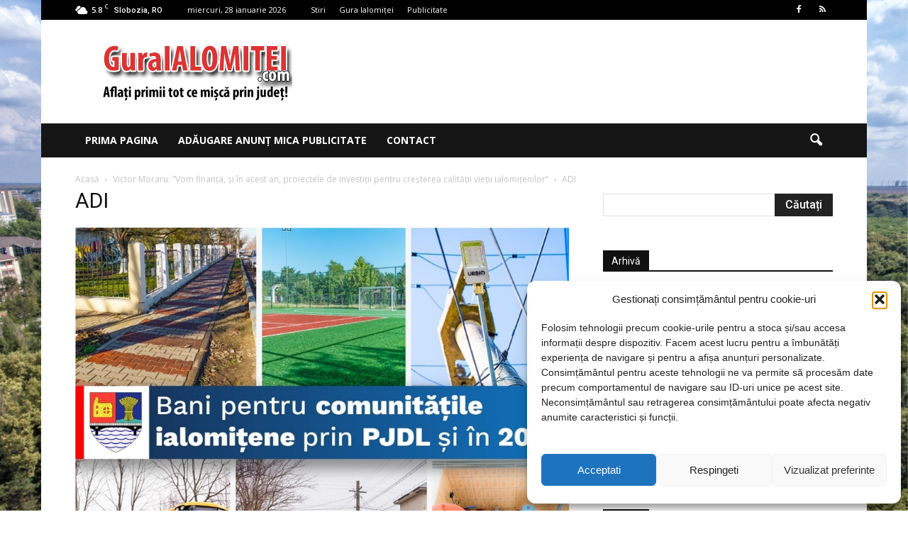

--- FILE ---
content_type: text/plain
request_url: https://www.google-analytics.com/j/collect?v=1&_v=j102&a=1958784060&t=pageview&_s=1&dl=https%3A%2F%2Fwww.guraialomitei.com%2Fgura-ialomitei%2Fvictor-moraru-vom-finanta-si-in-acest-an-proiectele-de-investitii-pentru-cresterea-calitatii-vietii-ialomitenilor%2Fattachment%2Fadi-3%2F&ul=en-us%40posix&dt=ADI%20%7C%20Gura%20Ialomitei%20.%20com&sr=1280x720&vp=1280x720&_u=IEBAAEABAAAAACAAI~&jid=1635741493&gjid=1526445726&cid=1697980198.1769626993&tid=UA-9632355-1&_gid=263029437.1769626993&_r=1&_slc=1&z=2114511363
body_size: -452
content:
2,cG-JBZKECDCBY